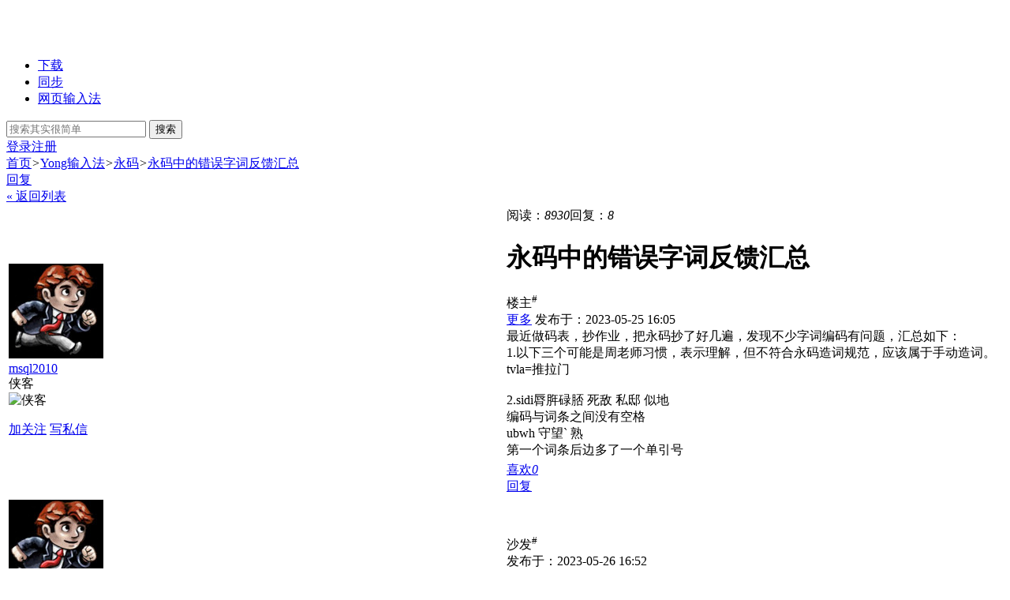

--- FILE ---
content_type: text/html;charset=utf-8
request_url: http://yong.dgod.net/read.php?tid=4464
body_size: 7336
content:
<!doctype html>
<html>
<head>
	<meta charset="UTF-8" />
<title>永码中的错误字词反馈汇总 - 永码 - 小小输入法 - Powered by phpwind</title>
<meta http-equiv="X-UA-Compatible" content="chrome=1">
<meta name="generator" content="phpwind v9.0.1 20141223" />
<meta name="description" content="最近做码表，抄作业，把永码抄了好几遍，发现不少字词编码有问题，汇总如下：1.以下三个可能是周老师习惯，表示理解，但不符合永码造词规范，应该属于手动造词。tvla=推拉门" />
<meta name="keywords" content="" />
<meta name="referrer" content="no-referrer">
<link rel="stylesheet" href="http://yong.dgod.net/themes/site/default/css/dev/core.css?v=20141223" />
<link rel="stylesheet" href="http://yong.dgod.net/themes/site/default/css/dev/style.css?v=20141223" />
<!-- <base id="headbase" href="http://yong.dgod.net/" /> -->
<script>
//全局变量 Global Variables
var GV = {
	JS_ROOT : 'http://yong.dgod.net/res/js/dev/',										//js目录
	JS_VERSION : '20141223',											//js版本号(不能带空格)
	JS_EXTRES : 'http://yong.dgod.net/themes/extres',
	TOKEN : '2de133f349a11a4d',	//token $.ajaxSetup data
	U_CENTER : 'http://yong.dgod.net/index.php?m=space',		//用户空间(参数 : uid)
	U_AVATAR_DEF : 'http://yong.dgod.net/res/images/face/face_small.jpg',					//默认小头像
	U_ID : parseInt('0'),									//uid
	REGION_CONFIG : '',														//地区数据
	CREDIT_REWARD_JUDGE : '',			//是否积分奖励，空值:false, 1:true
	URL : {
		LOGIN : 'http://yong.dgod.net/index.php?m=u&c=login',										//登录地址
		QUICK_LOGIN : 'http://yong.dgod.net/index.php?m=u&c=login&a=fast',								//快速登录
		IMAGE_RES: 'http://yong.dgod.net/res/images',										//图片目录
		CHECK_IMG : 'http://yong.dgod.net/index.php?m=u&c=login&a=showverify',							//验证码图片url，global.js引用
		VARIFY : 'http://yong.dgod.net/index.php?m=verify&a=get',									//验证码html
		VARIFY_CHECK : 'http://yong.dgod.net/index.php?m=verify&a=check',							//验证码html
		HEAD_MSG : {
			LIST : 'http://yong.dgod.net/index.php?m=message&c=notice&a=minilist'							//头部消息_列表
		},
		USER_CARD : 'http://yong.dgod.net/index.php?m=space&c=card',								//小名片(参数 : uid)
		LIKE_FORWARDING : 'http://yong.dgod.net/index.php?c=post&a=doreply',							//喜欢转发(参数 : fid)
		REGION : 'http://yong.dgod.net/index.php?m=misc&c=webData&a=area',									//地区数据
		SCHOOL : 'http://yong.dgod.net/index.php?m=misc&c=webData&a=school',								//学校数据
		EMOTIONS : "http://yong.dgod.net/index.php?m=emotion&type=bbs",					//表情数据
		CRON_AJAX : '',											//计划任务 后端输出执行
		FORUM_LIST : 'http://yong.dgod.net/index.php?c=forum&a=list',								//版块列表数据
		CREDIT_REWARD_DATA : 'http://yong.dgod.net/index.php?m=u&a=showcredit',					//积分奖励 数据
		AT_URL: 'http://yong.dgod.net/index.php?c=remind',									//@好友列表接口
		TOPIC_TYPIC: 'http://yong.dgod.net/index.php?c=forum&a=topictype'							//主题分类
	}
};
</script>
<script src="http://yong.dgod.net/res/js/dev/wind.js?v=20141223"></script>

	<link href="http://yong.dgod.net/themes/site/default/css/dev/forum.css?v=20141223" rel="stylesheet" />
	<link href="http://yong.dgod.net/res/css/editor_content.css?v=20141223" rel="stylesheet" />
<style>
.aPre{
	cursor:url(http://yong.dgod.net/themes/site/default/images/common/pre.cur),auto;
}
.aNext{
	cursor:url(http://yong.dgod.net/themes/site/default/images/common/next.cur),auto;right:0;
}
</style>
</head>
<body>
<style type="text/css">
</style><div class="wrap">
	<header class="header_wrap">
	<div id="J_header" class="header cc">
		<div class="logo">
			<a href="http://yong.dgod.net/">
								<!--后台logo上传-->
				<img src="http://yong.dgod.net/attachment/background/207ce284a11242f.png" alt="小小输入法">
							</a>
		</div>
		<nav class="nav_wrap">
			<div class="nav">
				<ul>
						<li class=""><a href="http://yongim.ysepan.com">下载</a></li>
						<li class="current"><a href="https://yong.dgod.net/sync/reg.html">同步</a></li>
						<li class=""><a href="https://yong.dgod.net/webim/index.html">网页输入法</a></li>
					</ul>
			</div>
		</nav>
				<div class="header_search" role="search">
			<form action="http://yong.dgod.net/index.php?m=search&c=s" method="post">
				<input type="text" id="s" aria-label="搜索关键词" accesskey="s" placeholder="搜索其实很简单" x-webkit-speech speech name="keyword"/>
				<button type="submit" aria-label="搜索"><span>搜索</span></button>
			<input type="hidden" name="csrf_token" value="2de133f349a11a4d"/><input type="hidden" name="csrf_token" value="2de133f349a11a4d"/></form>
		</div>
		<div class="header_login">
	<a rel="nofollow" href="http://yong.dgod.net/index.php?m=u&c=login">登录</a><a rel="nofollow" href="http://yong.dgod.net/index.php?m=u&c=register">注册</a>
</div>

	</div>
</header>
<div class="tac"></div>

	<div class="main_wrap">
		
		<div class="bread_crumb">
			<a href="http://yong.dgod.net/" title="小小输入法" class="home">首页</a><em>&gt;</em><a href="http://yong.dgod.net/index.php?c=cate&fid=1">Yong输入法</a><em>&gt;</em><a href="http://yong.dgod.net/index.php?c=thread&fid=3">永码</a><em>&gt;</em><a href="http://yong.dgod.net/read.php?tid=4464&fid=3">永码中的错误字词反馈汇总</a>		</div>
		
		<div id="app_test"></div>
		<div id="cloudwind_read_top"></div>
		<div class="read_pages_wrap cc">
						<a rel="nofollow" href="http://yong.dgod.net/index.php?c=post&a=reply&tid=4464" data-referer="true" class="btn_replay J_qlogin_trigger">回复</a>
						<div class="pages" style="margin-right:3px;"><a href="http://yong.dgod.net/index.php?c=thread&fid=3&page=1" class="pages_pre" rel="nofollow">&laquo; 返回列表</a></div>
					</div>
		<input type="hidden" id="js-tid" value="$tid" />
		<div class="read_page" id="J_posts_list">
						<a name="0"></a>			<div id="cloudwind_read_readfloor_0"></div>
<div class="floor cc J_read_floor" id="read_0">
<table width="100%" style="table-layout:fixed;" class="floor_table">
	<tr>
		<td rowspan="2" class="floor_left">
			<div class="floor_info">
				<!--头像-->
				<div class="face">
					<a href="http://yong.dgod.net/index.php?m=space&uid=969" class="J_user_card_show" data-uid="969" target="_blank"><img src="http://yong.dgod.net/windid/attachment/avatar/000/00/09/969_middle.jpg" class="J_avatar" data-type="middle" alt="msql2010"></a>
				</div>
				<!--用户名-->
				<div class="name">
					<span class="man_unol" title="离线"></span><a href="http://yong.dgod.net/index.php?m=space&uid=969" class="J_user_card_show mr5" data-uid="969">msql2010</a>
									</div>
				<!--等级-->
				<div class="level">
					<div>侠客</div>
					<img src="http://yong.dgod.net/res/images/level/2.gif" alt="侠客">
				</div>
				<!--相关数据-->
				<ul class="cc integral">
								</ul>
								<!--发私信加关注-->
				<div class="operate cc">
					<a rel="nofollow" href="http://yong.dgod.net/index.php?m=my&c=follow&a=add" data-uid="969" class="follow J_read_follow J_qlogin_trigger">加关注</a>
					<a rel="nofollow" href="http://yong.dgod.net/index.php?m=message&c=message&a=pop&username=msql2010" class="message J_send_msg_pop J_qlogin_trigger" data-name="msql2010">写私信</a>
									</div>
								<!--广告位-->
				
				<!--信息栏结束-->
			</div>
		</td>
		<td class="box_wrap floor_right">
			<div class="fl"><div class="floor_arrow"><em></em><span></span></div></div>
						<div class="floor_title cc">
				<div class="post_num">
					<span class="hits">阅读：<em>8930</em></span><span class="replies">回复：<em id="topicRepliesNum">8</em></span>
				</div>
				<h1 id="J_post_title">永码中的错误字词反馈汇总</h1>
				<span class="floor_honor posts_icon">
					<i class="icon_topichot" title="热门"></i>				</span>
			</div>
						<div class="c"></div>
			<div class="floor_top_tips cc">
				<div style="position:relative;"><span class="lou J_floor_copy" title="复制此楼地址"  data-type="main" data-hash="read_0">楼主<sup>#</sup></span></div>
								<a href="javascript:;" class="more_down" id="J_read_moredown">更多</a>
				<div id="J_read_moredown_list" class="core_menu" style="display:none;">
					<ul class="core_menu_list">
						<li><a rel="nofollow" href="http://yong.dgod.net/read.php?tid=4464&fid=3&uid=969">只看楼主</a></li>
						<li><a rel="nofollow" href="http://yong.dgod.net/read.php?tid=4464&fid=3&desc=1">倒序阅读</a></li>
					</ul>
				</div>
								<span class="fl">发布于：2023-05-25 16:05				</span>
			</div>
						<div id="J_read_main">
								<div id="J_read_tag_wrap" class="read_tag_list">
									</div>
				<!--=========话题编辑=========-->
				<div id="J_read_tag_edit" class="mb10 cc" style="display:none;">
					<form id="J_read_tag_form" action="http://yong.dgod.net/index.php?m=tag&a=editReadTag&tid=4464" method="post">
						<div class="user_select_input J_user_tag_wrap fl mr10">
							<ul class="fl J_user_tag_ul"></ul>
							<input class="J_user_tag_input" data-name="tagnames[]" type="text" />
						</div>
						<button id="J_read_tag_sub" class="btn btn_submit">保存</button>
					<input type="hidden" name="csrf_token" value="2de133f349a11a4d"/><input type="hidden" name="csrf_token" value="2de133f349a11a4d"/></form>
				</div>
								<div class="fr">
				<!--开始右侧广告位-->
					
				<!--结束右侧广告位-->
				</div>
				<div class="editor_content">
					最近做码表，抄作业，把永码抄了好几遍，发现不少字词编码有问题，汇总如下：<br />1.以下三个可能是周老师习惯，表示理解，但不符合永码造词规范，应该属于手动造词。<br />tvla=推拉门<br /><br />2.sidi脣脌碌脴 死敌 私邸 似地<br />编码与词条之间没有空格<br />ubwh 守望` 熟<br />第一个词条后边多了一个单引号				</div>
							</div>
		</td>
	</tr>
	<tr>
		<td class="box_wrap floor_bottom" valign="bottom">
					<div class="read_appbtn_wrap">
								<a role="button" rel="nofollow" href="http://yong.dgod.net/index.php?m=like&c=mylike&a=doLike" data-tid="4464" data-pid="0" data-fid="3" class="icon_read_like J_like_btn J_qlogin_trigger" data-role="main" data-typeid="1" data-fromid="4464">
					<span>喜欢</span><em class="J_like_count">0</em>
				</a>
							</div>
						<div style="display:none" id="J_read_like_list" class="read_like_list cc">
				<h4 class="J_read_like_tit">最新喜欢：</h4>
							</div>
						<div id="app_read_floor_0"></div>
						<div id="cloudwind_read_content"></div>
				
			<div class="floor_bottom_tips cc">
								<span class="fr">
									</span>
								<a rel="nofollow" href="#floor_reply" data-hash="floor_reply" class="a_reply" id="J_readreply_main">回复</a>
							</div>
			<div style="display:none;" class="J_reply_wrap" id="J_reply_wrap_0"><div class="pop_loading"></div></div>
		</td>
	</tr>
</table>
</div>
			<a name="9418"></a>			<div id="cloudwind_read_readfloor_9418"></div>
<div class="floor cc J_read_floor" id="read_9418">
<table width="100%" style="table-layout:fixed;" class="floor_table">
	<tr>
		<td rowspan="2" class="floor_left">
			<div class="floor_info">
				<!--头像-->
				<div class="face">
					<a href="http://yong.dgod.net/index.php?m=space&uid=969" class="J_user_card_show" data-uid="969" target="_blank"><img src="http://yong.dgod.net/windid/attachment/avatar/000/00/09/969_middle.jpg" class="J_avatar" data-type="middle" alt="msql2010"></a>
				</div>
				<!--用户名-->
				<div class="name">
					<span class="man_unol" title="离线"></span><a href="http://yong.dgod.net/index.php?m=space&uid=969" class="J_user_card_show mr5" data-uid="969">msql2010</a>
									</div>
				<!--等级-->
				<div class="level">
					<div>侠客</div>
					<img src="http://yong.dgod.net/res/images/level/2.gif" alt="侠客">
				</div>
				<!--相关数据-->
				<ul class="cc integral">
								</ul>
								<!--发私信加关注-->
				<div class="operate cc">
					<a rel="nofollow" href="http://yong.dgod.net/index.php?m=my&c=follow&a=add" data-uid="969" class="follow J_read_follow J_qlogin_trigger">加关注</a>
					<a rel="nofollow" href="http://yong.dgod.net/index.php?m=message&c=message&a=pop&username=msql2010" class="message J_send_msg_pop J_qlogin_trigger" data-name="msql2010">写私信</a>
									</div>
								<!--广告位-->
				
				<!--信息栏结束-->
			</div>
		</td>
		<td class="box_wrap floor_right">
			<div class="fl"><div class="floor_arrow"><em></em><span></span></div></div>
						<div class="c"></div>
			<div class="floor_top_tips cc">
				<div style="position:relative;"><span class="lou J_floor_copy" title="复制此楼地址"  data-hash="read_9418">沙发<sup>#</sup></span></div>
								<span class="fl">发布于：2023-05-26 16:52				</span>
			</div>
						<div id="J_read_main">
								<div class="fr">
				<!--开始右侧广告位-->
					
				<!--结束右侧广告位-->
				</div>
				<div class="editor_content">
										<div class="inside_title">永码码表中存在，但是查重依然提示不存在</div>
					yong --tool=libmb.so yong.txt out.txt diff new.txt<span id="J_att_2153"><span class="file_insert"><a href="http://yong.dgod.net/index.php?c=attach&a=download&aid=2153" class="mr5 J_post_attachs" data-id="2153" data-price="0" data-type="0" data-typelang="" data-util="" data-credit="" data-role="attach" data-size="1" data-hits="1" data-descrip=""><span class="file_list_wrap"><span class="file_icon_txt"></span></span>out.txt</a><div class="img_info" id="J_attach_post_info_2153" style="display: none;"><p>类型：</p><p>售价：0</p><p>大小：1KB</p><p>下载：<span class="J_attach_count_2153">1</span>次</p><p>描述：</p><p><a href="http://yong.dgod.net/index.php?c=attach&a=download&aid=2153" data-insertid="2153" class="J_attach_post_buy mr10" data-countrel=".J_attach_count_2153">[下载]</a></p></div></span></span>				</div>
							</div>
		</td>
	</tr>
	<tr>
		<td class="box_wrap floor_bottom" valign="bottom">
					<div id="app_read_floor_1"></div>
				
			<div class="floor_bottom_tips cc">
								<span class="fr">
									</span>
								<a rel="nofollow" href="http://yong.dgod.net/index.php?c=post&a=fastreply&tid=4464&pid=9418" data-pid="9418" class="a_reply J_read_reply" data-topped="false">回复<span style="display:none">(0)</span></a>
								<a rel="nofollow" href="http://yong.dgod.net/index.php?m=like&c=mylike&a=doLike" data-tid="4464" data-pid="9418" data-fid="3" class="a_like J_like_btn J_qlogin_trigger" data-typeid="2" data-fromid="9418">喜欢</a><span style="display:none">(<a class="J_like_user_btn a_like_num" data-pid="9418" href="http://yong.dgod.net/index.php?m=like&c=like&a=getLast&typeid=2&fromid=9418">0</a>)</span>
							</div>
			<div style="display:none;" class="J_reply_wrap" id="J_reply_wrap_9418"><div class="pop_loading"></div></div>
		</td>
	</tr>
</table>
</div>
			<a name="9419"></a>			<div id="cloudwind_read_readfloor_9419"></div>
<div class="floor cc J_read_floor" id="read_9419">
<table width="100%" style="table-layout:fixed;" class="floor_table">
	<tr>
		<td rowspan="2" class="floor_left">
			<div class="floor_info">
				<!--头像-->
				<div class="face">
					<a href="http://yong.dgod.net/index.php?m=space&uid=969" class="J_user_card_show" data-uid="969" target="_blank"><img src="http://yong.dgod.net/windid/attachment/avatar/000/00/09/969_middle.jpg" class="J_avatar" data-type="middle" alt="msql2010"></a>
				</div>
				<!--用户名-->
				<div class="name">
					<span class="man_unol" title="离线"></span><a href="http://yong.dgod.net/index.php?m=space&uid=969" class="J_user_card_show mr5" data-uid="969">msql2010</a>
									</div>
				<!--等级-->
				<div class="level">
					<div>侠客</div>
					<img src="http://yong.dgod.net/res/images/level/2.gif" alt="侠客">
				</div>
				<!--相关数据-->
				<ul class="cc integral">
								</ul>
								<!--发私信加关注-->
				<div class="operate cc">
					<a rel="nofollow" href="http://yong.dgod.net/index.php?m=my&c=follow&a=add" data-uid="969" class="follow J_read_follow J_qlogin_trigger">加关注</a>
					<a rel="nofollow" href="http://yong.dgod.net/index.php?m=message&c=message&a=pop&username=msql2010" class="message J_send_msg_pop J_qlogin_trigger" data-name="msql2010">写私信</a>
									</div>
								<!--广告位-->
				
				<!--信息栏结束-->
			</div>
		</td>
		<td class="box_wrap floor_right">
			<div class="fl"><div class="floor_arrow"><em></em><span></span></div></div>
						<div class="c"></div>
			<div class="floor_top_tips cc">
				<div style="position:relative;"><span class="lou J_floor_copy" title="复制此楼地址"  data-hash="read_9419">板凳<sup>#</sup></span></div>
								<span class="fl">发布于：2023-05-26 17:54				</span>
			</div>
						<div id="J_read_main">
								<div class="fr">
				<!--开始右侧广告位-->
					
				<!--结束右侧广告位-->
				</div>
				<div class="editor_content">
					gerg 今儿个<br />vopz 作赔<br />ukgo 吵过<br />upyp 吸允（错误字词）吮吸 吸吮 都可以<br />sgsu 增速<br />jyjn 快进<br />regj 感热<br />didm 提点<br />vvuv 暂住证<br />vjce 暂测<br />uudr 楚楚动人<br />xnru 沁入<br />pgll 波光粼粼<br />pjmm 波及面<br />pdlg 波多黎各<br />vjho 淬火<br />jnmi 绵密<br />jluj 花落谁家<br />lblb 四楼 走喽<br />一次性提交的比较多，难免会有错误，请周大甄别。				</div>
							</div>
		</td>
	</tr>
	<tr>
		<td class="box_wrap floor_bottom" valign="bottom">
					<div id="app_read_floor_2"></div>
				
			<div class="floor_bottom_tips cc">
								<span class="fr">
									</span>
								<a rel="nofollow" href="http://yong.dgod.net/index.php?c=post&a=fastreply&tid=4464&pid=9419" data-pid="9419" class="a_reply J_read_reply" data-topped="false">回复<span style="">(1)</span></a>
								<a rel="nofollow" href="http://yong.dgod.net/index.php?m=like&c=mylike&a=doLike" data-tid="4464" data-pid="9419" data-fid="3" class="a_like J_like_btn J_qlogin_trigger" data-typeid="2" data-fromid="9419">喜欢</a><span style="display:none">(<a class="J_like_user_btn a_like_num" data-pid="9419" href="http://yong.dgod.net/index.php?m=like&c=like&a=getLast&typeid=2&fromid=9419">0</a>)</span>
							</div>
			<div style="display:none;" class="J_reply_wrap" id="J_reply_wrap_9419"><div class="pop_loading"></div></div>
		</td>
	</tr>
</table>
</div>
			<a name="9420"></a>			<div id="cloudwind_read_readfloor_9420"></div>
<div class="floor cc J_read_floor" id="read_9420">
<table width="100%" style="table-layout:fixed;" class="floor_table">
	<tr>
		<td rowspan="2" class="floor_left">
			<div class="floor_info">
				<!--头像-->
				<div class="face">
					<a href="http://yong.dgod.net/index.php?m=space&uid=969" class="J_user_card_show" data-uid="969" target="_blank"><img src="http://yong.dgod.net/windid/attachment/avatar/000/00/09/969_middle.jpg" class="J_avatar" data-type="middle" alt="msql2010"></a>
				</div>
				<!--用户名-->
				<div class="name">
					<span class="man_unol" title="离线"></span><a href="http://yong.dgod.net/index.php?m=space&uid=969" class="J_user_card_show mr5" data-uid="969">msql2010</a>
									</div>
				<!--等级-->
				<div class="level">
					<div>侠客</div>
					<img src="http://yong.dgod.net/res/images/level/2.gif" alt="侠客">
				</div>
				<!--相关数据-->
				<ul class="cc integral">
								</ul>
								<!--发私信加关注-->
				<div class="operate cc">
					<a rel="nofollow" href="http://yong.dgod.net/index.php?m=my&c=follow&a=add" data-uid="969" class="follow J_read_follow J_qlogin_trigger">加关注</a>
					<a rel="nofollow" href="http://yong.dgod.net/index.php?m=message&c=message&a=pop&username=msql2010" class="message J_send_msg_pop J_qlogin_trigger" data-name="msql2010">写私信</a>
									</div>
								<!--广告位-->
				
				<!--信息栏结束-->
			</div>
		</td>
		<td class="box_wrap floor_right">
			<div class="fl"><div class="floor_arrow"><em></em><span></span></div></div>
						<div class="c"></div>
			<div class="floor_top_tips cc">
				<div style="position:relative;"><span class="lou J_floor_copy" title="复制此楼地址"  data-hash="read_9420">地板<sup>#</sup></span></div>
								<span class="fl">发布于：2023-05-26 17:57				</span>
			</div>
						<div id="J_read_main">
								<div class="fr">
				<!--开始右侧广告位-->
					
				<!--结束右侧广告位-->
				</div>
				<div class="editor_content">
					顺便请教一个问题，我提取了永码的所有字词，然后重新编码，对比词汇的时候发现以上提交的字词都在我新作的码表里边，但是比对提示这些词都不存在，使我对小小的比对规则产生了疑惑，希望周大予以指导。				</div>
							</div>
		</td>
	</tr>
	<tr>
		<td class="box_wrap floor_bottom" valign="bottom">
					<div id="app_read_floor_3"></div>
				
			<div class="floor_bottom_tips cc">
								<span class="fr">
									</span>
								<a rel="nofollow" href="http://yong.dgod.net/index.php?c=post&a=fastreply&tid=4464&pid=9420" data-pid="9420" class="a_reply J_read_reply" data-topped="false">回复<span style="display:none">(0)</span></a>
								<a rel="nofollow" href="http://yong.dgod.net/index.php?m=like&c=mylike&a=doLike" data-tid="4464" data-pid="9420" data-fid="3" class="a_like J_like_btn J_qlogin_trigger" data-typeid="2" data-fromid="9420">喜欢</a><span style="display:none">(<a class="J_like_user_btn a_like_num" data-pid="9420" href="http://yong.dgod.net/index.php?m=like&c=like&a=getLast&typeid=2&fromid=9420">0</a>)</span>
							</div>
			<div style="display:none;" class="J_reply_wrap" id="J_reply_wrap_9420"><div class="pop_loading"></div></div>
		</td>
	</tr>
</table>
</div>
			<a name="9421"></a>			<div id="cloudwind_read_readfloor_9421"></div>
<div class="floor cc J_read_floor" id="read_9421">
<table width="100%" style="table-layout:fixed;" class="floor_table">
	<tr>
		<td rowspan="2" class="floor_left">
			<div class="floor_info">
				<!--头像-->
				<div class="face">
					<a href="http://yong.dgod.net/index.php?m=space&uid=1" class="J_user_card_show" data-uid="1" target="_blank"><img src="http://yong.dgod.net/windid/attachment/avatar/000/00/00/1_middle.jpg" class="J_avatar" data-type="middle" alt="dgod"></a>
				</div>
				<!--用户名-->
				<div class="name">
					<span class="man_unol" title="离线"></span><a href="http://yong.dgod.net/index.php?m=space&uid=1" class="J_user_card_show mr5" data-uid="1">dgod</a>
									</div>
				<!--等级-->
				<div class="level">
					<div>管理员</div>
					<img src="http://yong.dgod.net/res/images/level/20.gif" alt="管理员">
				</div>
				<!--相关数据-->
				<ul class="cc integral">
								</ul>
								<!--发私信加关注-->
				<div class="operate cc">
					<a rel="nofollow" href="http://yong.dgod.net/index.php?m=my&c=follow&a=add" data-uid="1" class="follow J_read_follow J_qlogin_trigger">加关注</a>
					<a rel="nofollow" href="http://yong.dgod.net/index.php?m=message&c=message&a=pop&username=dgod" class="message J_send_msg_pop J_qlogin_trigger" data-name="dgod">写私信</a>
									</div>
								<!--广告位-->
				
				<!--信息栏结束-->
			</div>
		</td>
		<td class="box_wrap floor_right">
			<div class="fl"><div class="floor_arrow"><em></em><span></span></div></div>
						<div class="c"></div>
			<div class="floor_top_tips cc">
				<div style="position:relative;"><span class="lou J_floor_copy" title="复制此楼地址"  data-hash="read_9421">4楼<sup>#</sup></span></div>
								<span class="fl">发布于：2023-05-26 18:07				</span>
			</div>
						<div id="J_read_main">
								<div class="fr">
				<!--开始右侧广告位-->
					
				<!--结束右侧广告位-->
				</div>
				<div class="editor_content">
					比对，谁和谁比对？什么意思？				</div>
							</div>
		</td>
	</tr>
	<tr>
		<td class="box_wrap floor_bottom" valign="bottom">
					<div id="app_read_floor_4"></div>
				
			<div class="floor_bottom_tips cc">
								<span class="fr">
									</span>
								<a rel="nofollow" href="http://yong.dgod.net/index.php?c=post&a=fastreply&tid=4464&pid=9421" data-pid="9421" class="a_reply J_read_reply" data-topped="false">回复<span style="display:none">(0)</span></a>
								<a rel="nofollow" href="http://yong.dgod.net/index.php?m=like&c=mylike&a=doLike" data-tid="4464" data-pid="9421" data-fid="3" class="a_like J_like_btn J_qlogin_trigger" data-typeid="2" data-fromid="9421">喜欢</a><span style="display:none">(<a class="J_like_user_btn a_like_num" data-pid="9421" href="http://yong.dgod.net/index.php?m=like&c=like&a=getLast&typeid=2&fromid=9421">0</a>)</span>
							</div>
			<div style="display:none;" class="J_reply_wrap" id="J_reply_wrap_9421"><div class="pop_loading"></div></div>
		</td>
	</tr>
</table>
</div>
			<a name="9422"></a>			<div id="cloudwind_read_readfloor_9422"></div>
<div class="floor cc J_read_floor" id="read_9422">
<table width="100%" style="table-layout:fixed;" class="floor_table">
	<tr>
		<td rowspan="2" class="floor_left">
			<div class="floor_info">
				<!--头像-->
				<div class="face">
					<a href="http://yong.dgod.net/index.php?m=space&uid=969" class="J_user_card_show" data-uid="969" target="_blank"><img src="http://yong.dgod.net/windid/attachment/avatar/000/00/09/969_middle.jpg" class="J_avatar" data-type="middle" alt="msql2010"></a>
				</div>
				<!--用户名-->
				<div class="name">
					<span class="man_unol" title="离线"></span><a href="http://yong.dgod.net/index.php?m=space&uid=969" class="J_user_card_show mr5" data-uid="969">msql2010</a>
									</div>
				<!--等级-->
				<div class="level">
					<div>侠客</div>
					<img src="http://yong.dgod.net/res/images/level/2.gif" alt="侠客">
				</div>
				<!--相关数据-->
				<ul class="cc integral">
								</ul>
								<!--发私信加关注-->
				<div class="operate cc">
					<a rel="nofollow" href="http://yong.dgod.net/index.php?m=my&c=follow&a=add" data-uid="969" class="follow J_read_follow J_qlogin_trigger">加关注</a>
					<a rel="nofollow" href="http://yong.dgod.net/index.php?m=message&c=message&a=pop&username=msql2010" class="message J_send_msg_pop J_qlogin_trigger" data-name="msql2010">写私信</a>
									</div>
								<!--广告位-->
				
				<!--信息栏结束-->
			</div>
		</td>
		<td class="box_wrap floor_right">
			<div class="fl"><div class="floor_arrow"><em></em><span></span></div></div>
						<div class="c"></div>
			<div class="floor_top_tips cc">
				<div style="position:relative;"><span class="lou J_floor_copy" title="复制此楼地址"  data-hash="read_9422">5楼<sup>#</sup></span></div>
								<span class="fl">发布于：2023-05-26 18:11				</span>
			</div>
						<div id="J_read_main">
								<div class="fr">
				<!--开始右侧广告位-->
					
				<!--结束右侧广告位-->
				</div>
				<div class="editor_content">
					用我新作的码表与永码码表对比，看看是否有遗漏，然后楼上这些字词手动查询，在新码表与永码中都存在，但是用小小的命令行比对，均提示不存在……				</div>
							</div>
		</td>
	</tr>
	<tr>
		<td class="box_wrap floor_bottom" valign="bottom">
					<div id="app_read_floor_5"></div>
				
			<div class="floor_bottom_tips cc">
								<span class="fr">
									</span>
								<a rel="nofollow" href="http://yong.dgod.net/index.php?c=post&a=fastreply&tid=4464&pid=9422" data-pid="9422" class="a_reply J_read_reply" data-topped="false">回复<span style="">(1)</span></a>
								<a rel="nofollow" href="http://yong.dgod.net/index.php?m=like&c=mylike&a=doLike" data-tid="4464" data-pid="9422" data-fid="3" class="a_like J_like_btn J_qlogin_trigger" data-typeid="2" data-fromid="9422">喜欢</a><span style="display:none">(<a class="J_like_user_btn a_like_num" data-pid="9422" href="http://yong.dgod.net/index.php?m=like&c=like&a=getLast&typeid=2&fromid=9422">0</a>)</span>
							</div>
			<div style="display:none;" class="J_reply_wrap" id="J_reply_wrap_9422"><div class="pop_loading"></div></div>
		</td>
	</tr>
</table>
</div>
			<a name="9423"></a>			<div id="cloudwind_read_readfloor_9423"></div>
<div class="floor cc J_read_floor" id="read_9423">
<table width="100%" style="table-layout:fixed;" class="floor_table">
	<tr>
		<td rowspan="2" class="floor_left">
			<div class="floor_info">
				<!--头像-->
				<div class="face">
					<a href="http://yong.dgod.net/index.php?m=space&uid=1" class="J_user_card_show" data-uid="1" target="_blank"><img src="http://yong.dgod.net/windid/attachment/avatar/000/00/00/1_middle.jpg" class="J_avatar" data-type="middle" alt="dgod"></a>
				</div>
				<!--用户名-->
				<div class="name">
					<span class="man_unol" title="离线"></span><a href="http://yong.dgod.net/index.php?m=space&uid=1" class="J_user_card_show mr5" data-uid="1">dgod</a>
									</div>
				<!--等级-->
				<div class="level">
					<div>管理员</div>
					<img src="http://yong.dgod.net/res/images/level/20.gif" alt="管理员">
				</div>
				<!--相关数据-->
				<ul class="cc integral">
								</ul>
								<!--发私信加关注-->
				<div class="operate cc">
					<a rel="nofollow" href="http://yong.dgod.net/index.php?m=my&c=follow&a=add" data-uid="1" class="follow J_read_follow J_qlogin_trigger">加关注</a>
					<a rel="nofollow" href="http://yong.dgod.net/index.php?m=message&c=message&a=pop&username=dgod" class="message J_send_msg_pop J_qlogin_trigger" data-name="dgod">写私信</a>
									</div>
								<!--广告位-->
				
				<!--信息栏结束-->
			</div>
		</td>
		<td class="box_wrap floor_right">
			<div class="fl"><div class="floor_arrow"><em></em><span></span></div></div>
						<div class="c"></div>
			<div class="floor_top_tips cc">
				<div style="position:relative;"><span class="lou J_floor_copy" title="复制此楼地址"  data-hash="read_9423">6楼<sup>#</sup></span></div>
								<span class="fl">发布于：2023-05-26 18:20				</span>
			</div>
						<div id="J_read_main">
								<div class="fr">
				<!--开始右侧广告位-->
					
				<!--结束右侧广告位-->
				</div>
				<div class="editor_content">
					<blockquote class="blockquote cc"><span class="fl"><a href=http://yong.dgod.net/index.php?m=space&username=msql2010>msql2010</a>：用我新作的码表与永码码表对比，看看是否有遗漏，然后楼上这些字词手动查询，在新码表与永码中都存在，但是用小小的命令行比对，均提示不存在……</span><a href="http://yong.dgod.net/index.php?c=read&a=jump&pid=9422" class="return">回到原帖</a></blockquote> 小小的工具，编码错了查不出来。				</div>
							</div>
		</td>
	</tr>
	<tr>
		<td class="box_wrap floor_bottom" valign="bottom">
					<div id="app_read_floor_6"></div>
				
			<div class="floor_bottom_tips cc">
								<span class="fr">
									</span>
								<a rel="nofollow" href="http://yong.dgod.net/index.php?c=post&a=fastreply&tid=4464&pid=9423" data-pid="9423" class="a_reply J_read_reply" data-topped="false">回复<span style="display:none">(0)</span></a>
								<a rel="nofollow" href="http://yong.dgod.net/index.php?m=like&c=mylike&a=doLike" data-tid="4464" data-pid="9423" data-fid="3" class="a_like J_like_btn J_qlogin_trigger" data-typeid="2" data-fromid="9423">喜欢</a><span style="display:none">(<a class="J_like_user_btn a_like_num" data-pid="9423" href="http://yong.dgod.net/index.php?m=like&c=like&a=getLast&typeid=2&fromid=9423">0</a>)</span>
							</div>
			<div style="display:none;" class="J_reply_wrap" id="J_reply_wrap_9423"><div class="pop_loading"></div></div>
		</td>
	</tr>
</table>
</div>
			<a name="9424"></a>			<div id="cloudwind_read_readfloor_9424"></div>
<div class="floor cc J_read_floor" id="read_9424">
<table width="100%" style="table-layout:fixed;" class="floor_table">
	<tr>
		<td rowspan="2" class="floor_left">
			<div class="floor_info">
				<!--头像-->
				<div class="face">
					<a href="http://yong.dgod.net/index.php?m=space&uid=969" class="J_user_card_show" data-uid="969" target="_blank"><img src="http://yong.dgod.net/windid/attachment/avatar/000/00/09/969_middle.jpg" class="J_avatar" data-type="middle" alt="msql2010"></a>
				</div>
				<!--用户名-->
				<div class="name">
					<span class="man_unol" title="离线"></span><a href="http://yong.dgod.net/index.php?m=space&uid=969" class="J_user_card_show mr5" data-uid="969">msql2010</a>
									</div>
				<!--等级-->
				<div class="level">
					<div>侠客</div>
					<img src="http://yong.dgod.net/res/images/level/2.gif" alt="侠客">
				</div>
				<!--相关数据-->
				<ul class="cc integral">
								</ul>
								<!--发私信加关注-->
				<div class="operate cc">
					<a rel="nofollow" href="http://yong.dgod.net/index.php?m=my&c=follow&a=add" data-uid="969" class="follow J_read_follow J_qlogin_trigger">加关注</a>
					<a rel="nofollow" href="http://yong.dgod.net/index.php?m=message&c=message&a=pop&username=msql2010" class="message J_send_msg_pop J_qlogin_trigger" data-name="msql2010">写私信</a>
									</div>
								<!--广告位-->
				
				<!--信息栏结束-->
			</div>
		</td>
		<td class="box_wrap floor_right">
			<div class="fl"><div class="floor_arrow"><em></em><span></span></div></div>
						<div class="c"></div>
			<div class="floor_top_tips cc">
				<div style="position:relative;"><span class="lou J_floor_copy" title="复制此楼地址"  data-hash="read_9424">7楼<sup>#</sup></span></div>
								<span class="fl">发布于：2023-05-26 19:11				</span>
			</div>
						<div id="J_read_main">
								<div class="fr">
				<!--开始右侧广告位-->
					
				<!--结束右侧广告位-->
				</div>
				<div class="editor_content">
					感谢周大指点，我知道了，我另外找工具做这个工作。				</div>
							</div>
		</td>
	</tr>
	<tr>
		<td class="box_wrap floor_bottom" valign="bottom">
					<div id="app_read_floor_7"></div>
				
			<div class="floor_bottom_tips cc">
								<span class="fr">
									</span>
								<a rel="nofollow" href="http://yong.dgod.net/index.php?c=post&a=fastreply&tid=4464&pid=9424" data-pid="9424" class="a_reply J_read_reply" data-topped="false">回复<span style="display:none">(0)</span></a>
								<a rel="nofollow" href="http://yong.dgod.net/index.php?m=like&c=mylike&a=doLike" data-tid="4464" data-pid="9424" data-fid="3" class="a_like J_like_btn J_qlogin_trigger" data-typeid="2" data-fromid="9424">喜欢</a><span style="">(<a class="J_like_user_btn a_like_num" data-pid="9424" href="http://yong.dgod.net/index.php?m=like&c=like&a=getLast&typeid=2&fromid=9424">1</a>)</span>
							</div>
			<div style="display:none;" class="J_reply_wrap" id="J_reply_wrap_9424"><div class="pop_loading"></div></div>
		</td>
	</tr>
</table>
</div>
			<a name="9425"></a><a name="a"></a>			<div id="cloudwind_read_readfloor_9425"></div>
<div class="floor cc J_read_floor" id="read_9425">
<table width="100%" style="table-layout:fixed;" class="floor_table">
	<tr>
		<td rowspan="2" class="floor_left">
			<div class="floor_info">
				<!--头像-->
				<div class="face">
					<a href="http://yong.dgod.net/index.php?m=space&uid=30" class="J_user_card_show" data-uid="30" target="_blank"><img src="http://yong.dgod.net/windid/attachment/avatar/000/00/00/0_middle.jpg" class="J_avatar" data-type="middle" alt="yanqian"></a>
				</div>
				<!--用户名-->
				<div class="name">
					<span class="man_unol" title="离线"></span><a href="http://yong.dgod.net/index.php?m=space&uid=30" class="J_user_card_show mr5" data-uid="30">yanqian</a>
									</div>
				<!--等级-->
				<div class="level">
					<div>骑士</div>
					<img src="http://yong.dgod.net/res/images/level/3.gif" alt="骑士">
				</div>
				<!--相关数据-->
				<ul class="cc integral">
								</ul>
								<!--发私信加关注-->
				<div class="operate cc">
					<a rel="nofollow" href="http://yong.dgod.net/index.php?m=my&c=follow&a=add" data-uid="30" class="follow J_read_follow J_qlogin_trigger">加关注</a>
					<a rel="nofollow" href="http://yong.dgod.net/index.php?m=message&c=message&a=pop&username=yanqian" class="message J_send_msg_pop J_qlogin_trigger" data-name="yanqian">写私信</a>
									</div>
								<!--广告位-->
				
				<!--信息栏结束-->
			</div>
		</td>
		<td class="box_wrap floor_right">
			<div class="fl"><div class="floor_arrow"><em></em><span></span></div></div>
						<div class="c"></div>
			<div class="floor_top_tips cc">
				<div style="position:relative;"><span class="lou J_floor_copy" title="复制此楼地址"  data-hash="read_9425">8楼<sup>#</sup></span></div>
								<span class="fl">发布于：2023-05-26 20:18				</span>
			</div>
						<div id="J_read_main">
								<div class="fr">
				<!--开始右侧广告位-->
					
				<!--结束右侧广告位-->
				</div>
				<div class="editor_content">
					<blockquote class="blockquote cc"><span class="fl"><a href=http://yong.dgod.net/index.php?m=space&username=msql2010>msql2010</a>：gerg 今儿个<br />vopz 作赔<br />ukgo 吵过<br />upyp 吸允（错误字词）吮吸 吸吮 都可以<br />sgsu 增速<br />jyjn 快进<br />regj 感热<br />didm 提点<br />vvuv 暂住证<br />vjce 暂测<br />uudr 楚楚动人<br />xnru 沁入<br />pgll ...</span><a href="http://yong.dgod.net/index.php?c=read&a=jump&pid=9419" class="return">回到原帖</a></blockquote> 贊仔細！				</div>
							</div>
		</td>
	</tr>
	<tr>
		<td class="box_wrap floor_bottom" valign="bottom">
					<div id="app_read_floor_8"></div>
				
			<div class="floor_bottom_tips cc">
								<span class="fr">
									</span>
								<a rel="nofollow" href="http://yong.dgod.net/index.php?c=post&a=fastreply&tid=4464&pid=9425" data-pid="9425" class="a_reply J_read_reply" data-topped="false">回复<span style="display:none">(0)</span></a>
								<a rel="nofollow" href="http://yong.dgod.net/index.php?m=like&c=mylike&a=doLike" data-tid="4464" data-pid="9425" data-fid="3" class="a_like J_like_btn J_qlogin_trigger" data-typeid="2" data-fromid="9425">喜欢</a><span style="display:none">(<a class="J_like_user_btn a_like_num" data-pid="9425" href="http://yong.dgod.net/index.php?m=like&c=like&a=getLast&typeid=2&fromid=9425">0</a>)</span>
							</div>
			<div style="display:none;" class="J_reply_wrap" id="J_reply_wrap_9425"><div class="pop_loading"></div></div>
		</td>
	</tr>
</table>
</div>
			<div class="read_pages_wrap cc" id="floor_reply">
				<a rel="nofollow" href="http://yong.dgod.net/index.php?c=post&fid=3" id="J_read_post_btn" class="btn_post J_qlogin_trigger">发帖</a>
				<!-- 锁定时间 -->
								<a rel="nofollow" href="http://yong.dgod.net/index.php?c=post&a=reply&tid=4464" data-referer="true" class="btn_replay J_qlogin_trigger">回复</a>
								<div class="J_page_wrap" data-key="true">
				<div class="pages" style="margin-right:3px;"><a href="http://yong.dgod.net/index.php?c=thread&fid=3&page=1" class="pages_pre" rel="nofollow">&laquo; 返回列表</a></div>
								
				</div>
			</div>
			<div style="display:none;" class="btn_post_menu" id="J_read_post_types">
				<ul>
										<li><a href="http://yong.dgod.net/index.php?c=post&fid=3" data-referer="true" class="J_qlogin_trigger">普通帖</a></li>
									</ul>
			</div>
						<!--快速回复-->
			<div class="floor cc">
				<table width="100%" style="table-layout:fixed;" class="floor_table">
					<tr>
						<td class="floor_left">
							<div class="floor_info">
							<img class="J_avatar" data-type="middle" src="http://yong.dgod.net/windid/attachment/avatar/000/00/00/0_middle.jpg" alt="游客" />
							</div>
						</td>
						<td class="floor_reply box_wrap">
							<div class="fl"><div class="floor_arrow"><em></em><span></span></div></div>
															<div class="reply_login_tips">
									您需要登录后才可以回帖，<a href="#floor_reply" rel="nofollow" class="J_qlogin_trigger">登录</a>&nbsp;或者&nbsp;<a rel="nofollow" href="http://yong.dgod.net/index.php?m=u&c=register">注册</a>
								</div>
													</td>
					</tr>
				</table>
			</div>
			<!--快速回复结束-->
						
			<div id="cloudwind_read_bottom"></div>
		</div>
			</div>
	<!--.main-wrap,#main End-->
<div class="tac">
<br />

</div>
<div class="footer_wrap">
	<div class="footer">
		
		<div class="bottom">
				</div>
		<p>Powered by <a href="http://www.phpwind.net/" target="_blank" rel="nofollow">phpwind v9.0.1</a> &copy;2003-2015 <a href="http://www.phpwind.com" target="_blank" rel="nofollow">phpwind.com</a> <a href="http://www.miitbeian.gov.cn" target="_blank" rel="nofollow"></a></p>
		<p></p>
	</div>
	
	<div id="cloudwind_common_bottom"></div>
	</div>

<!--返回顶部-->
<a href="#" rel="nofollow" role="button" id="back_top" tabindex="-1">返回顶部</a>

</div>

<textarea id="J_like_user_ta" class="dn">
	<div id="" class="core_pop_wrap" style="position:absolute;">
		<div class="core_pop">
			<div class="floot_like_pop">
				<div class="pop_top"><a href="#" class="pop_close J_like_user_close">关闭</a>最新喜欢</div>
				<div class="pop_cont">
					<ul class="cc J_like_user_list"></ul>
				</div>
			</div>
		</div>
	</div>
</textarea>

<script>
var TID = '4464';
Wind.use('jquery', 'global', 'dialog', function(){


	// 阅读页的常用交互
	Wind.js(GV.JS_ROOT +'pages/bbs/read.js?v='+ GV.JS_VERSION);

	// 投票帖
	if($('ul.J_vote_item, a.J_vote_list_show').length) {
		Wind.js(GV.JS_ROOT +'pages/bbs/readVote.js?v='+ GV.JS_VERSION);
	}

	// 购买记录
	if($('#J_content_sell, #J_attach_buy, a.J_buy_record, .J_attach_post_del, a.J_attach_post_buy').length) {
		Wind.js(GV.JS_ROOT + 'pages/bbs/buyRecords.js?v=' + GV.JS_VERSION);
	}

	//媒体播放
	if( $('div.J_audio,div.J_video').length ) {
		Wind.js(window.GV.JS_ROOT + 'pages/bbs/media_play.js?v=' + GV.JS_VERSION);
	}


});
</script>


</body>
</html>
